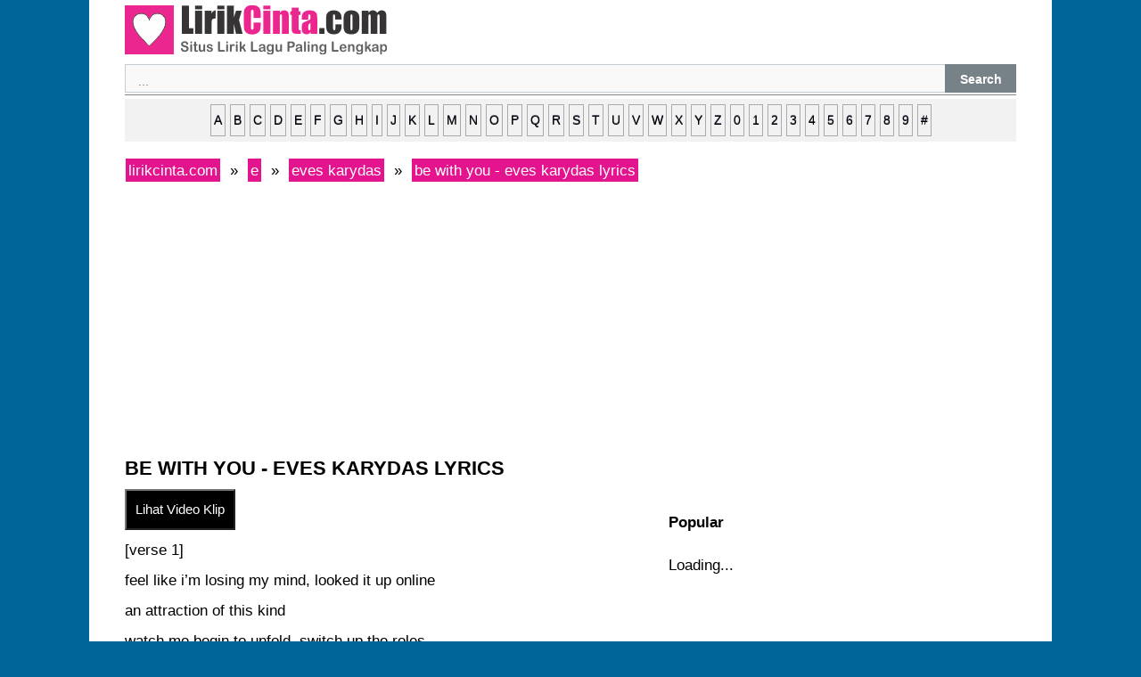

--- FILE ---
content_type: text/html; charset=utf-8
request_url: https://www.lirikcinta.com/e/eves-karydas/be-with-you-eves-karydas/
body_size: 3674
content:
 
 <!DOCTYPE html><html lang="en"><head>
<title>be with you - eves karydas lyrics | lirikcinta.com</title>
<meta charset="UTF-8" />
<meta name="description" content="be with you - eves karydas lyrics : [verse 1] feel like i&#8217;m losing my mind, looked it up online an attraction of this kind watch me begin to unfold, switch up the roles first time i&#8217;ve ever felt [pre*chorus] controlled just like that, i&#8217;m in a zone just like that, just like that [chorus] this is getting out of hand (hmm, hmm) "/>
<meta property="og:type" content="music.song" />
<meta property="og:title" content="be with you - eves karydas lyrics" />
<meta property="og:description" content="be with you - eves karydas lyrics : [verse 1] feel like i&#8217;m losing my mind, looked it up online an attraction of this kind watch me begin to unfold, switch up the roles first time i&#8217;ve ever felt [pre*chorus] controlled just like that, i&#8217;m in a zone just like that, just like that [chorus] this is getting out of hand (hmm, hmm) " />
<meta property="og:url" content="https://www.lirikcinta.com/e/eves-karydas/be-with-you-eves-karydas/" />
<meta property="og:site_name" content="lirikcinta.com" />
<meta property="og:image" content="https://www.lirikcinta.com/statik/img/310.jpg" />
<meta name="twitter:card" content="summary" />
<meta name="twitter:title" content="be with you - eves karydas lyrics" />
<meta name="twitter:description" content="be with you - eves karydas lyrics : [verse 1] feel like i&#8217;m losing my mind, looked it up online an attraction of this kind watch me begin to unfold, switch up the roles first time i&#8217;ve ever felt [pre*chorus] controlled just like that, i&#8217;m in a zone just like that, just like that [chorus] this is getting out of hand (hmm, hmm) " />
<meta name="twitter:image" content="https://www.lirikcinta.com/statik/img/359.jpg" />
<meta property="fb:pages" content="450483038468519" />
<meta property="fb:app_id" content="477060162469611" />
<meta name="viewport" content="width=device-width" />
<link rel="canonical" href="https://www.lirikcinta.com/e/eves-karydas/be-with-you-eves-karydas/" />
<link rel="stylesheet" type="text/css" href="https://www.lirikcinta.com/statik/stylenew.css" media="all" />
<link rel="icon" href="https://www.lirikcinta.com/statik/favicon.ico" type="image/x-icon" /> 
<link rel="alternate" type="application/rss+xml" title="RSS Feed" href="https://www.lirikcinta.com/rssfeed/" />
<script async src="//pagead2.googlesyndication.com/pagead/js/adsbygoogle.js"></script>
<script>
     (adsbygoogle = window.adsbygoogle || []).push({
          google_ad_client: "ca-pub-0652554974910209",
          enable_page_level_ads: true
     });
</script><script>
/* BIT - lirikcinta.com - FLEX */
cf_page_artist = "eves karydas";
cf_page_song = "be with you";
cf_adunit_id = "100006557";
cf_flex = true;
</script>
<script src="//srv.tunefindforfans.com/fruits/apricots.js"></script>
</head><body class="single single-post postid-lirikcinta single-format-standard"><div id="page" class="hfeed site"><div id="main" class="site-main"><div id="primary" class="content-area"><div id="content" class="site-content" role="main"> <article id="post-lirikcinta" class="post-lirikcinta post type-post status-publish format-standard hentry"> <header class="entry-header"></header><div class="entry-content"><a href="https://www.lirikcinta.com/" title="lirikcinta.com" ><img src="https://www.lirikcinta.com/statik/logonew.png" alt="lirikcinta.com" width="294" height="55"/></a>
<div id='search-box'><form action='https://www.lirikcinta.com/result/' id='search-form' method='get' target='_top'> <input id='search-text' name='q' placeholder='...' type='text'/> <button id='search-button' type='submit'><span>Search</span></button></form></div><hr>
<div id="ndelek">
<div style="text-transform: lowercase; background-color: #f2f2f2; border: 1px solid #f2f2f2; display: block; padding: 5px; text-align: center; width: auto;"><a href="https://www.lirikcinta.com/a/">a</a> <a href="https://www.lirikcinta.com/b/">b</a> <a href="https://www.lirikcinta.com/c/">c</a> <a href="https://www.lirikcinta.com/d/">d</a> <a href="https://www.lirikcinta.com/e/">e</a> <a href="https://www.lirikcinta.com/f/">f</a> <a href="https://www.lirikcinta.com/g/">g</a> <a href="https://www.lirikcinta.com/h/">h</a> <a href="https://www.lirikcinta.com/i/">i</a> <a href="https://www.lirikcinta.com/j/">j</a> <a href="https://www.lirikcinta.com/k/">k</a> <a href="https://www.lirikcinta.com/l/">l</a> <a href="https://www.lirikcinta.com/m/">m</a> <a href="https://www.lirikcinta.com/n/">n</a> <a href="https://www.lirikcinta.com/o/">o</a> <a href="https://www.lirikcinta.com/p/">p</a> <a href="https://www.lirikcinta.com/q/">q</a> <a href="https://www.lirikcinta.com/r/">r</a> <a href="https://www.lirikcinta.com/s/">s</a> <a href="https://www.lirikcinta.com/t/">t</a> <a href="https://www.lirikcinta.com/u/">u</a> <a href="https://www.lirikcinta.com/v/">v</a> <a href="https://www.lirikcinta.com/w/">w</a> <a href="https://www.lirikcinta.com/x/">x</a> <a href="https://www.lirikcinta.com/y/">y</a> <a href="https://www.lirikcinta.com/z/">z</a> <a href="https://www.lirikcinta.com/0/"> 0</a> <a href="https://www.lirikcinta.com/1/">1</a> <a href="https://www.lirikcinta.com/2/">2</a> <a href="https://www.lirikcinta.com/3/">3</a> <a href="https://www.lirikcinta.com/4/">4</a> <a href="https://www.lirikcinta.com/5/">5</a> <a href="https://www.lirikcinta.com/6/">6</a> <a href="https://www.lirikcinta.com/7/">7</a> <a href="https://www.lirikcinta.com/8/">8</a> <a href="https://www.lirikcinta.com/9/">9</a> <a href="https://www.lirikcinta.com/other/">#</a></div>
</div>
<div id="xcontent">
<ul class="breadcrumbs" itemscope itemtype="https://schema.org/BreadcrumbList">
<li class="breadcrumbs" itemprop="itemListElement" itemscope itemtype="https://schema.org/ListItem">
<a itemtype="https://schema.org/Thing" itemprop="item" href="https://www.lirikcinta.com/">
<span itemprop="name">lirikcinta.com</span></a>
<meta itemprop="position" content="1" />
</li>
&nbsp;»&nbsp;
<li  class="breadcrumbs" itemprop="itemListElement" itemscope itemtype="https://schema.org/ListItem">
<a itemtype="https://schema.org/Thing" itemprop="item" href="https://www.lirikcinta.com/e/">
<span itemprop="name">e</span></a>
<meta itemprop="position" content="2" />
</li>
&nbsp;»&nbsp;
<li  class="breadcrumbs" itemprop="itemListElement" itemscope itemtype="https://schema.org/ListItem">
<a itemtype="https://schema.org/Thing" itemprop="item" href="https://www.lirikcinta.com/e/eves-karydas/">
<span itemprop="name">eves karydas</span></a>
<meta itemprop="position" content="3" />
</li>
&nbsp;»&nbsp;
<li  class="breadcrumbs" itemprop="itemListElement" itemscope itemtype="https://schema.org/ListItem">
<a itemtype="https://schema.org/Thing" itemprop="item" href="https://www.lirikcinta.com/e/eves-karydas/be-with-you-eves-karydas/">
<span itemprop="name">be with you - eves karydas lyrics</span></a>
<meta itemprop="position" content="4" />
</li>
</ul>
  <h1 class="entry-title">be with you - eves karydas lyrics</h1>
 <button id='lihatvideo'>Lihat Video Klip</button>
<div id='waitgan'><span style="color:blue;font-weight:bold">Loading...</span></div> 
<div id='hasilvideo'></div> 
<script>
/* TFP - lirikcinta.com - Above */
(function() {
	var opts = {
		artist: "eves karydas",
		song: "be with you",
		adunit_id: 100006556,
		div_id: "cf_async_" + Math.floor((Math.random() * 999999999))
	};
	document.write('<div id="'+opts.div_id+'"></div>');var c=function(){cf.showAsyncAd(opts)};if(typeof window.cf !== 'undefined')c();else{cf_async=!0;var r=document.createElement("script"),s=document.getElementsByTagName("script")[0];r.async=!0;r.src="//srv.tunefindforfans.com/fruits/apricots.js";r.readyState?r.onreadystatechange=function(){if("loaded"==r.readyState||"complete"==r.readyState)r.onreadystatechange=null,c()}:r.onload=c;s.parentNode.insertBefore(r,s)};
})();
</script>		<div id="konten"></div><p>[verse 1]<br />
feel like i&#8217;m losing my mind, looked it up online<br />
an attraction of this kind<br />
watch me begin to unfold, switch up the roles<br />
first time i&#8217;ve ever felt</p>
<p>[pre*chorus]<br />
controlled<br />
just like that, i&#8217;m in a zone<br />
just like that, just like that</p>
<p>[chorus]<br />
this is getting out of hand (hmm, hmm)<br />
i just heard you, now i&#8217;m changing all my long<br />
term plans (hmm, hmm)<br />
cause i wanna be with you (hmm), wanna (hmm) be with you (hmm, hmm)</p>
<p>[verse 2]<br />
honey, how quickly your home became my home<br />
think it&#8217;s the confidence, i&#8217;m<br />
bringing out all on my own<br />
used to be so cautious, but that old me, she’s now a</p>
<p>[pre*chorus]<br />
ghost<br />
just like that, i&#8217;m in a zone<br />
just like that, just like that<br />
[pre*chorus]<br />
controlled<br />
just like that, i&#8217;m in a zone<br />
just likе that, just like that</p>
<p>[chorus]<br />
this is getting out of hand<br />
i just heard you, now i&#8217;m changing, oh my lord<br />
turn hеads (hmm, hmm)<br />
cause i wanna be with you (hmm), wanna (hmm) be with you (hmm, hmm)</p>
<p>[post*chorus]<br />
(be with you)<br />
(be with you)</p>
<p>[bridge]<br />
this is getting out of hand<br />
i just heard you, now i&#8217;m changing, oh my lord</p>
<p>[chorus]<br />
turn heads (hmm, hmm)<br />
cause i wanna be with you (hmm), wanna (hmm) be with you</p>
<p>[outro]<br />
(ah*ah*ah)<br />
(ah*ah*ah) (be with you)<br />
(ah*ah*ah)<br />
(ah*ah*ah) (be with you)<br />
(no, no, oh*oh*oh) (ah*ah*ah)<br />
(no, no, ah*ha*ah*ah*ah, oh) (ah*ah*ah) (be with you)<br />
(ah*ah*ah) (ha*ah*ah*ah*ah*ah*ah*ah*ah*ah*ah*ah)<br />
(ah*ah*ah, oh) (ah*ah*ah) (be with you)</p>
<div id="konten"></div>
<div class="breadcrumbs">
<div id="penyanyine"></div>
<p><b>- <a href="https://www.lirikcinta.com/e/eves-karydas/">eves karydas lyrics</a></b></p>
<div id="penyanyine"></div>
</div>
<script>
/* TFP - lirikcinta.com - Above */
(function() {
	var opts = {
		artist: "eves karydas",
		song: "be with you",
		adunit_id: 100006556,
		div_id: "cf_async_" + Math.floor((Math.random() * 999999999))
	};
	document.write('<div id="'+opts.div_id+'"></div>');var c=function(){cf.showAsyncAd(opts)};if(typeof window.cf !== 'undefined')c();else{cf_async=!0;var r=document.createElement("script"),s=document.getElementsByTagName("script")[0];r.async=!0;r.src="//srv.tunefindforfans.com/fruits/apricots.js";r.readyState?r.onreadystatechange=function(){if("loaded"==r.readyState||"complete"==r.readyState)r.onreadystatechange=null,c()}:r.onload=c;s.parentNode.insertBefore(r,s)};
})();
</script>
<script async src="https://pagead2.googlesyndication.com/pagead/js/adsbygoogle.js?client=ca-pub-0652554974910209"
     crossorigin="anonymous"></script>
<!-- lirikcinta_bottom -->
<ins class="adsbygoogle"
     style="display:block"
     data-ad-client="ca-pub-0652554974910209"
     data-ad-slot="5839436186"
     data-ad-format="auto"
     data-full-width-responsive="true"></ins>
<script>
     (adsbygoogle = window.adsbygoogle || []).push({});
</script><div id="siteloader"></div>
<p><strong>Random Song Lyrics :</strong></p>
<ul>
<li><a href="https://www.lirikcinta.com/h/hurcker/si-no-eras-pa-mi-hurcker/">si no eras pa' mí - hurcker lyrics</a></li>
<li><a href="https://www.lirikcinta.com/b/bulk-requiem/overtakerz-function-bulk-requiem/">overtakerz function - bulk requiem lyrics</a></li>
<li><a href="https://www.lirikcinta.com/j/jomart-kaj-natasa/mia-vivo-jomart-kaj-natasa/">mia vivo - ĵomart kaj nataŝa lyrics</a></li>
<li><a href="https://www.lirikcinta.com/b/bola-de-nieve/merce-bola-de-nieve/">merce - bola de nieve lyrics</a></li>
<li><a href="https://www.lirikcinta.com/s/sean-kingston/beautiful-girls-re-record-sean-kingston/">beautiful girls (re-record) - sean kingston lyrics</a></li>
<li><a href="https://www.lirikcinta.com/v/vaughny-vo/lost-vaughny-vo/">lost - vaughny vo lyrics</a></li>
<li><a href="https://www.lirikcinta.com/c/carolina-ross/decide-que-somos-carolina-ross/">decide qué somos - carolina ross lyrics</a></li>
<li><a href="https://www.lirikcinta.com/g/grxnt/ill-never-be-alone-again-grxnt/">i'll never be alone again - grxnt lyrics</a></li>
<li><a href="https://www.lirikcinta.com/v/vento-fredd/baska-devrin-cocuklari-vento-fredd/">​başka devrin çocukları - vento & fredd lyrics</a></li>
<li><a href="https://www.lirikcinta.com/n/neiked-anne-marie/i-just-called-acoustic-neiked-anne-marie/">i just called (acoustic)* - neiked & anne-marie lyrics</a></li>
</ul>
</div>
<div id="xsidebar">
<script async src="https://pagead2.googlesyndication.com/pagead/js/adsbygoogle.js?client=ca-pub-0652554974910209"
     crossorigin="anonymous"></script>
<!-- lirikcinta_sidebar -->
<ins class="adsbygoogle"
     style="display:block"
     data-ad-client="ca-pub-0652554974910209"
     data-ad-slot="7894753887"
     data-ad-format="auto"
     data-full-width-responsive="true"></ins>
<script>
     (adsbygoogle = window.adsbygoogle || []).push({});
</script><div id="banner2"></div>
<p><strong>Popular</strong></p>
<div id="popularwidget">Loading...</div>
</div>
</div><footer class="entry-meta"></footer> </article></div></div></div><footer id="colophon" class="site-footer" role="contentinfo"><hr>
 <strong> <a href="https://www.lirikcinta.com" title="Lirik Lagu">LirikCinta</a> |  <a href="https://www.lirikcinta.com/sitemap/">Sitemap</a> | <a href="https://www.lirikcinta.com/contact-us/">Hubungi Kami</a> | <a href="https://www.lirikcinta.com/dmca-policy/">DMCA</a> | <a href="https://www.lirikcinta.com/privacy-policy/">Privacy Policy</a> | <a rel="nofollow" target="_blank" href="https://www.facebook.com/lirikcintadotcom/"> Facebook</a> | <a href="/rssfeed/"> RSS Feed </a> </strong> 
<div class="site-info"></div> </footer></div>
<script src="https://cdnjs.cloudflare.com/ajax/libs/jquery/3.6.0/jquery.min.js"></script>
<script>
$('#lihatvideo').on('click',function(){
$('#hasilvideo').load('https://www.lirikcinta.com/sakuduku/yt.php?lagune=eves-karydas-be-with-you');
});
$(document).ready(function () {
	$("#waitgan").hide();
	$("#lihatvideo").click(AlertSave);
});
function AlertSave() {
$("#waitgan").fadeIn("slow").delay(3000).fadeOut("slow");
$("#lihatvideo").fadeIn("slow").delay(10).fadeOut("slow");
}
</script> 
<script>
$(function(){
$('#siteloader').load('https://www.lirikcinta.com/sakuduku/');
});
</script>

</body></html>


--- FILE ---
content_type: text/html; charset=utf-8
request_url: https://www.google.com/recaptcha/api2/aframe
body_size: 268
content:
<!DOCTYPE HTML><html><head><meta http-equiv="content-type" content="text/html; charset=UTF-8"></head><body><script nonce="VyVIN5fzxuD2IXYQA2_uRA">/** Anti-fraud and anti-abuse applications only. See google.com/recaptcha */ try{var clients={'sodar':'https://pagead2.googlesyndication.com/pagead/sodar?'};window.addEventListener("message",function(a){try{if(a.source===window.parent){var b=JSON.parse(a.data);var c=clients[b['id']];if(c){var d=document.createElement('img');d.src=c+b['params']+'&rc='+(localStorage.getItem("rc::a")?sessionStorage.getItem("rc::b"):"");window.document.body.appendChild(d);sessionStorage.setItem("rc::e",parseInt(sessionStorage.getItem("rc::e")||0)+1);localStorage.setItem("rc::h",'1768874128297');}}}catch(b){}});window.parent.postMessage("_grecaptcha_ready", "*");}catch(b){}</script></body></html>